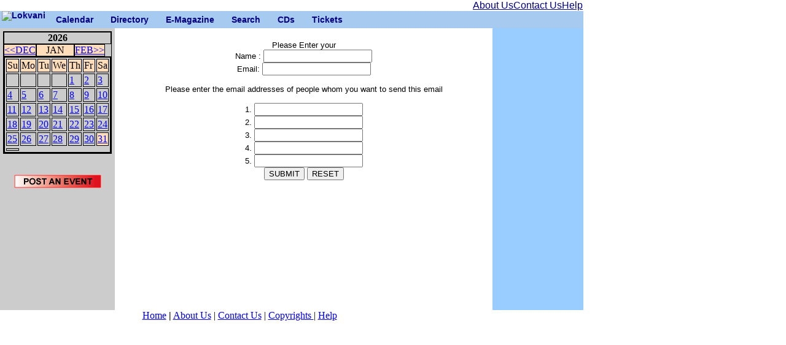

--- FILE ---
content_type: text/html; charset=UTF-8
request_url: https://lokvani.com/lokvani/cal.php?stage=2&event_id=21028&do=email
body_size: 9809
content:
<!DOCTYPE html PUBLIC "-//W3C//DTD XHTML 1.0 Transitional//EN" "http://www.w3.org/TR/xhtml1/DTD/xhtml1-transitional.dtd">
<HTML xmlns="http://www.w3.org/1999/xhtml">
<HEAD>
<meta http-equiv="Content-Type" content="text/html; charset=utf-8"/>
<TITLE>LokVani-Calendar - 1/31/2026</TITLE>
<meta Http-Equiv="Cache-Control" Content="no-cache">
<meta Http-Equiv="Pragma" Content="no-cache">
<meta Http-Equiv="Expires" Content="0">
<meta Http-Equiv="Pragma-directive: no-cache">
<meta Http-Equiv="Cache-directive: no-cache">

<link rel="stylesheet" href="/lokvani/style.css" type="text/css" media="screen,projection">
<style type="text/css">
<!--
  .link { color:#33CCFF; FONT-FAMILY:"Arial, Helvetica"}
  .bottom { color:#000000; FONT-FAMILY:"Arial, Helvetica"}
  .active { FONT-WEIGHT: bold; COLOR:#000000;FONT-FAMILY:"Arial, Helvetica"}
  
  .cats_active { color:#FFEC00; FONT-FAMILY:"Arial, Helvetica"; FONT-SIZE: x-small; FONT-WEIGHT: bold;}
  .cats { color:#C8F807; FONT-FAMILY:"Arial, Helvetica"; FONT-SIZE: x-small; FONT-WEIGHT: bold;}
  .white {color:#FFFFFF;}
  .article_title {  font-family: Arial, Helvetica, sans-serif; font-size: 10pt ; font-weight: bold}
  .article {  font-family: Arial, Helvetica, sans-serif; font-size: 10pt }
  .sponsor {  font-family: Georgia, "Times New Roman", Times, serif}
 a { FONT-SIZE: 9pt; COLOR: #3366CC; FONT-FAMILY: "Arial, Helvetica"; TEXT-DECORATION: none; }
  
--> 
 a:hover { COLOR:#0000FF}
</style>
</HEAD><BODY>
<table cellspacing='0' cellpadding='0'> <tr><td> <table border='0' cellspacing='0' cellpadding='0' width="950"> <tr> <td align = "right"> <table width ="180" cellpadding="0"  cellspacing="0"> <tr> <td> <a href="http://www.lokvani.com/lokvani/aboutus.php" ><font color="#000088" face="Geneva, Arial, Helvetica, sans-serif" >About Us</font></a>  </td> <td> <a href="http://www.lokvani.com/lokvani/contact.php" ><font color="#000088" face="Geneva, Arial, Helvetica, sans-serif" >Contact Us</font></a>  </td> <td> <a href="http://www.lokvani.com/lokvani/help.php" ><font color="#000088" face="Geneva, Arial, Helvetica, sans-serif" >Help</font></a></td> </table> </td> </tr> </table> <div class="mainmenu"> <ul> <li class="li_nc"><a href="http://www.lokvani.com/index.html" class="menuleft"> <img src="http://www.lokvani.com/images/logo_16.png" width="69" height="29" alt="Lokvani"></a></li> <li class="li_hc"><a href="http://www.lokvani.com/lokvani/cal.php" target="_self" >Calendar</a><ul class="ul_ch"> <li class="li_nc"><a href="http://www.lokvani.com/lokvani/cal.php" target="_self" >Events</a></li> <li class="li_nc"><a href="http://www.lokvani.com/lokvani/postevent.php" target="_self" >Post an Event</a></li> </ul></li> <li class="li_hc"><a href="http://www.lokvani.com/lokvani/services.php" target="_self" >Directory</a> <ul class="ul_ch"> <li class="li_nc"><a href="http://www.lokvani.com/lokvani/services.php" target="_self" >Services</a></li> <li class="li_nc"><a href="http://www.lokvani.com/lokvani/arts.php" target="_self" >Arts &amp; Culture</a></li> <li class="li_nc"><a href="http://www.lokvani.com/lokvani/shopping.php" target="_self" >Food &amp; Shopping</a></li> <li class="li_nc"><a href="http://www.lokvani.com/lokvani/family.php" target="_self" >Family  &amp; Kids</a></li> <li class="li_nc"><a href="http://www.lokvani.com/lokvani/immigration.php" target="_self" >Jobs</a></li> <li class="li_nc"><a href="http://www.lokvani.com/lokvani/religious.php" target="_self" >Religion &amp; Spirituality</a></li> </ul> </li> <li class="li_hc"><a href="http://www.lokvani.com/newsletter.html" >E-Magazine</a> <ul class="ul_ch"> <li class="li_nc"><a href="http://www.lokvani.com/archives/" target="_self" >Archives</a></li> <li class="li_nc"><a href="http://www.lokvani.com/lokvani/joinus.php" target="_self" >Sign Up</a></li> </ul> </li> <li class="li_nc"><a href="http://www.lokvani.com/lokvani/start_search.php"  >Search</a></li> <li class="li_nc"><a href="http://www.lokvani.com/mithas/cdnm.php" >CDs</a></li> <li class="li_nc"><a href="http://www.lokvani.com/lokvani/tickets.php" >Tickets</a></li> </ul> </div> </td> </tr> </table> <table width='950' border='0' cellspacing='0' cellpadding='5'> <tr> <td width='150' valign='top' height='450' bgcolor='#CCCCCC'><TABLE WIDTH='140' CELLSPACING=0 CELLPADDING=0 border='1' bordercolor='#000000'><TR><TD COLSPAN='7' ALIGN='CENTER' WIDTH='140'><B>2026</B></TD></TR><TR BGCOLOR='#ffddbb' BORDER=0><TD ALIGN='LEFT' WIDTH='40'><A HREF='cal.php?month=12&year=2025'>&lt;&lt;DEC</A></TD><TD  ALIGN='CENTER' WIDTH='60'> <SPAN CLASS='SMALL'>JAN</SPAN></TD><TD ALIGN='RIGHT' WIDTH='40'><A HREF='cal.php?month=2&year=2026'>FEB&gt;&gt;</A></TD></TR><TR><TD COLSPAN='7'><TABLE border='1' bordercolor='#000000'><TR BGCOLOR='#ffddbb'>
<TD WIDTH='20'><SPAN CLASS='SMALL'>Su</SPAN></TD>
<TD WIDTH='20'><SPAN CLASS='SMALL'>Mo</SPAN></TD>
<TD WIDTH='20'><SPAN CLASS='SMALL'>Tu</SPAN></TD>
<TD WIDTH='20'><SPAN CLASS='SMALL'>We</SPAN></TD>
<TD WIDTH='20'><SPAN CLASS='SMALL'>Th</SPAN></TD>
<TD WIDTH='20'><SPAN CLASS='SMALL'>Fr</SPAN></TD>
<TD WIDTH='20'><SPAN CLASS='SMALL'>Sa</SPAN></TD>
</TR><TR><TD></TD><TD></TD><TD></TD><TD></TD><TD><A HREF='cal.php?day=1&month=1&year=2026'>1</A></TD><TD><A HREF='cal.php?day=2&month=1&year=2026'>2</A></TD><TD><A HREF='cal.php?day=3&month=1&year=2026'>3</A></TD></TR><TR><TD><A HREF='cal.php?day=4&month=1&year=2026'>4</A></TD><TD><A HREF='cal.php?day=5&month=1&year=2026'>5</A></TD><TD><A HREF='cal.php?day=6&month=1&year=2026'>6</A></TD><TD><A HREF='cal.php?day=7&month=1&year=2026'>7</A></TD><TD><A HREF='cal.php?day=8&month=1&year=2026'>8</A></TD><TD><A HREF='cal.php?day=9&month=1&year=2026'>9</A></TD><TD><A HREF='cal.php?day=10&month=1&year=2026'>10</A></TD></TR><TR><TD><A HREF='cal.php?day=11&month=1&year=2026'>11</A></TD><TD><A HREF='cal.php?day=12&month=1&year=2026'>12</A></TD><TD><A HREF='cal.php?day=13&month=1&year=2026'>13</A></TD><TD><A HREF='cal.php?day=14&month=1&year=2026'>14</A></TD><TD><A HREF='cal.php?day=15&month=1&year=2026'>15</A></TD><TD><A HREF='cal.php?day=16&month=1&year=2026'>16</A></TD><TD><A HREF='cal.php?day=17&month=1&year=2026'>17</A></TD></TR><TR><TD><A HREF='cal.php?day=18&month=1&year=2026'>18</A></TD><TD><A HREF='cal.php?day=19&month=1&year=2026'>19</A></TD><TD><A HREF='cal.php?day=20&month=1&year=2026'>20</A></TD><TD><A HREF='cal.php?day=21&month=1&year=2026'>21</A></TD><TD><A HREF='cal.php?day=22&month=1&year=2026'>22</A></TD><TD><A HREF='cal.php?day=23&month=1&year=2026'>23</A></TD><TD><A HREF='cal.php?day=24&month=1&year=2026'>24</A></TD></TR><TR><TD><A HREF='cal.php?day=25&month=1&year=2026'>25</A></TD><TD><A HREF='cal.php?day=26&month=1&year=2026'>26</A></TD><TD><A HREF='cal.php?day=27&month=1&year=2026'>27</A></TD><TD><A HREF='cal.php?day=28&month=1&year=2026'>28</A></TD><TD><A HREF='cal.php?day=29&month=1&year=2026'>29</A></TD><TD><A HREF='cal.php?day=30&month=1&year=2026'>30</A></TD><TD BGCOLOR='#ffddbb'><A HREF='cal.php?day=31&month=1&year=2026'>31</A></TD></TR><TR></TR><TD></TD></TR></TABLE></TABLE><BR><p align='center'><A HREF='postevent.php?day=31&month=1&year=2026'><img src='images/post_event.gif' border='0'></A><br><br><!--<a href="http://www.shubrah.com/"><img src="http://www.lokvani.com/lokvani/data/ads/subrah.jpg"></a>--> <table width="100%"  border="0" cellpadding="4"><tr><td align="center">
<script type="text/javascript"><!--
google_ad_client = "pub-0936735890331115";
google_ad_width = 120;
google_ad_height = 600;
google_ad_format = "120x600_as";
google_ad_type = "text";
google_ad_channel ="9368935919";
google_color_border = "99C9FF";
google_color_bg = "FFFFFF";
google_color_link = "0000FF";
google_color_text = "000000";
google_color_url = "0066CC";
//--></script>
<script type="text/javascript"
  src="http://pagead2.googlesyndication.com/pagead/show_ads.js">
</script>
</td></tr></table></p></td> <td width='650' valign='top' height='450'><font face='Arial,Helvetica' size='-1'>
<FORM METHOD='POST' ACTION='cal.php'>
<CENTER><BR>
Please Enter your <br>
Name : <INPUT TYPE='TEXT' NAME='name'><BR>
Email: <INPUT TYPE='TEXT' NAME='my_email'><BR><BR>
Please enter the email addresses of people whom you want to send this email<br><BR>
1. <INPUT TYPE='TEXT' NAME='email1'><BR>
2. <INPUT TYPE='TEXT' NAME='email2'><BR>
3. <INPUT TYPE='TEXT' NAME='email3'><BR>
4. <INPUT TYPE='TEXT' NAME='email4'><BR>
5. <INPUT TYPE='TEXT' NAME='email5'><BR>
<INPUT TYPE='HIDDEN' NAME='event_id' VALUE='21028'>
<INPUT TYPE='HIDDEN' NAME='stage' VALUE='3'>
<INPUT TYPE='SUBMIT' NAME='SUBMIT' VALUE='SUBMIT'>  <INPUT TYPE='RESET' NAME='RESET' VALUE='RESET'>
</CENTER>
</FORM></font></td> <td width='150' valign='top' height='450' BGCOLOR='#99CCFF' ALIGN='CENTER'> <table width="100%"  border="0" cellpadding="4"><tr><td align="center">
<script type="text/javascript"><!--
google_ad_client = "pub-0936735890331115";
google_ad_width = 120;
google_ad_height = 600;
google_ad_format = "120x600_as";
google_ad_type = "text";
google_ad_channel ="9368935919";
google_color_border = "99C9FF";
google_color_bg = "FFFFFF";
google_color_link = "0000FF";
google_color_text = "000000";
google_color_url = "0066CC";
//--></script>
<script type="text/javascript"
  src="http://pagead2.googlesyndication.com/pagead/show_ads.js">
</script>
</td></tr></table></td> </tr> <tr align='center'> </table> <table width='780' border='0' cellspacing='0' cellpadding='0'> <tr align='center'> <td  width='780'> <a href='http://www.lokvani.com'>Home</a> <strong><b>|</b></strong> <a href='http://www.lokvani.com/lokvani/aboutus.php'>About Us</a> | <a href='http://www.lokvani.com/lokvani/contact.php'>Contact Us</a> |  <a href='http://www.lokvani.com/lokvani/copyright.php'> Copyrights </a> | <a href='http://www.lokvani.com/lokvani/help.php'>Help</a> </td></tr> </table> </td></tr> </table> </body> </html> 